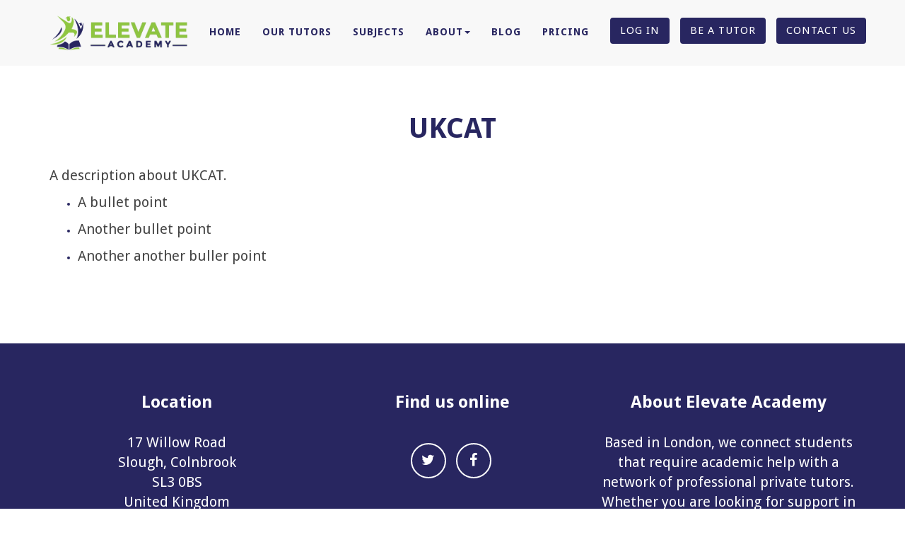

--- FILE ---
content_type: text/html; charset=UTF-8
request_url: https://elevateacademy.co.uk/subjects/ukcat
body_size: 1665
content:
<!DOCTYPE html>
<html>
  <head>
    <meta charset="utf-8">
    <meta http-equiv="X-UA-Compatible" content="IE=edge">
    <link rel="icon" type="image/png" href="/static/img/favicon.ico" sizes="16x16">
    <title>UKCAT</title>
    <meta name="viewport" content="width=device-width">
    <meta name="robots" content="index, follow">
    <meta name="description" content="A description about UKCAT.
">
    <meta name="author" content="Kiran Singh">
    <link rel="canonical" href="https://elevateacademy.co.uk/subjects/ukcat">
    <link rel="alternate" type="application/rss+xml" title="RSS" href="/feed.xml">
    <link rel="stylesheet" href="/static/css/style.css">
    <!-- Global site tag (gtag.js) - Google Analytics -->
<script async src="https://www.googletagmanager.com/gtag/js?id=UA-109309358-1"></script>
<script>
  window.dataLayer = window.dataLayer || [];
  function gtag(){dataLayer.push(arguments);}
  gtag('js', new Date());

  gtag('config', 'UA-109309358-1');
</script>

</head>

  <body id="page-top">
    <!-- Navigation -->
<nav class="navbar navbar-default navbar-fixed-top">
  <div class="container">
    <!-- Brand and toggle get grouped for better mobile display -->
    <div class="navbar-header page-scroll">
      <button type="button" class="navbar-toggle" data-toggle="collapse" data-target="#bs-example-navbar-collapse-1">
        <span class="sr-only">Toggle navigation</span>
        <span class="icon-bar"></span>
        <span class="icon-bar"></span>
        <span class="icon-bar"></span>
      </button>
      <a class="navbar-brand" href="/"><img src="/static/img/logo-with-text.png" alt="Elevate Academy"></a>
    </div>

    <!-- Collect the nav links, forms, and other content for toggling -->
    <div class="collapse navbar-collapse" id="bs-example-navbar-collapse-1">
      <ul class="nav navbar-nav navbar-right">
        <li class="page-scroll">
          <a href="/">Home</a>
        </li>
        <li class="page-scroll">
          <a href="/#our-tutors">Our Tutors</a>
        </li>
        <li class="page-scroll">
          <a href="/subjects/">Subjects</a>
        </li>
        <li class="page-scroll dropdown">
          <a class="dropdown-toggle" href="#">About<span class="caret"></span></a>
          <ul class="dropdown-menu">
            <li><a href="/why-use-elevate/">Why Use Elevate Academy</a></li>
            <li><a href="/faqs/">FAQs</a></li>
            <li><a href="/testimonials/">Testimonials</a></li>
          </ul>
        </li>
        <li class="page-scroll">
          <a href="https://blog.elevateacademy.co.uk/">Blog</a>
        </li>
        <li class="page-scroll">
          <a href="/pricing/">Pricing</a>
        </li>
        <li class="page-scroll">
          <a class="navbar-btn-link" href="https://secure.tutorcruncher.com/elevate-academy"><div class="btn navbar-button">Log in</div></a>
        </li>
        <li class="page-scroll">
          <a class="navbar-btn-link hidden-sm" href="https://secure.tutorcruncher.com/elevate-academy/signup/tutor/"><div class="btn navbar-button">Be a tutor</div></a>
        </li>
        <li class="page-scroll">
          <a class="navbar-btn-link" href="/"><div id="enquiry-button" class="btn navbar-button">Contact us</div></a>
        </li>
      </ul>
    </div>
  </div>
</nav>

    <section>
  <div class="container default-template">
    <div class="row">
      <div class="col-lg-12">
        <h1 class="text-center">UKCAT</h1>
        <br>
        <p>A description about UKCAT.
</p>
<ul>
  
    <li><p>A bullet point</p></li>
  
    <li><p>Another bullet point</p></li>
  
    <li><p>Another another buller point</p></li>
  
</ul>

      </div>
    </div>
  </div>
</section>

    <!-- Footer -->
<footer class="text-center">
  <div class="footer-above">
    <div class="container">
      <div class="row">
        <div class="footer-col col-md-4">
          <h3>Location</h3>
          <p>
            
              17 Willow Road <br>
            
              Slough, Colnbrook <br>
            
              SL3 0BS <br>
            
              United Kingdom <br>
            
          </p>
        </div>
        <div class="footer-col col-md-4">
          <h3>Find us online</h3>
          <ul class="list-inline">
            
              <li>
                <a href="https://twitter.com/ElevateAcademy_" class="btn-social btn-outline"><i class="fa fa-fw fa-twitter"></i></a>
              </li>
            
              <li>
                <a href="https://www.facebook.com/ElevateAcademyUK" class="btn-social btn-outline"><i class="fa fa-fw fa-facebook"></i></a>
              </li>
            
          </ul>
        </div>
        <div class="footer-col col-md-4">
          <h3>About Elevate Academy</h3>
          <p>Based in London, we connect students that require academic help with a network of professional private tutors. Whether you are looking for support in preparing for the 11 or 13 plus exams, GCSE and A-Level tutoring, or even educational consultancy, Elevate Academy is there to meet your needs.</p>
        </div>
      </div>
    </div>
  </div>
  <div class="footer-below">
    <div class="container">
      <div class="row">
        <div class="col-lg-12">
          Copyright &copy;  2019
        </div>
      </div>
    </div>
  </div>
</footer>
<div id="socket-enquiry-form"></div>
<div class="scroll-top page-scroll visible-xs visible-sm">
  <a class="btn btn-primary" href="#page-top">
    <i class="fa fa-chevron-up"></i>
  </a>
</div>
<script src="https://cdnjs.cloudflare.com/ajax/libs/jquery/3.2.1/jquery.slim.min.js"></script>
<script src="https://cdnjs.cloudflare.com/ajax/libs/twitter-bootstrap/3.3.7/js/bootstrap.min.js"></script>
<script src="https://cdn.tutorcruncher.com/socket/latest/socket.js"></script>
<script>
  socket('291e98792321d4f96ea2', {
    router_mode: 'history'
  });
  jQuery(document).ready(function($){
    var vm = socket('291e98792321d4f96ea2', {
      mode: 'enquiry-modal',
      element: '#socket-enquiry-form',
      router_mode: 'history'
    });
    $('#enquiry-button').click(function(e) {
      e.preventDefault();
      vm.goto('enquiry-modal')
    });
    $('ul.nav li.dropdown').hover(
      function() {$(this).addClass('open');},
      function() {$(this).removeClass('open');}
    );
  });
</script>

  </body>
</html>


--- FILE ---
content_type: text/css; charset=UTF-8
request_url: https://elevateacademy.co.uk/static/css/style.css
body_size: 1733
content:
@import url(https://cdnjs.cloudflare.com/ajax/libs/twitter-bootstrap/3.3.7/css/bootstrap.min.css);
@import url(https://cdnjs.cloudflare.com/ajax/libs/font-awesome/4.7.0/css/font-awesome.min.css);
@import url(https://fonts.googleapis.com/css?family=Droid+Sans:400,700);
body {
  overflow-x: hidden; }

p {
  font-size: 20px; }
  p.small {
    font-size: 16px; }

h1, h2, h3, h4, h5, h6 {
  font-family: "Droid Sans", "Helvetica Neue", Helvetica, Arial, sans-serif;
  font-weight: 700; }

p {
  font-family: "Droid Sans", "Helvetica Neue", Helvetica, Arial, sans-serif; }

hr {
  margin: 25px auto 30px;
  padding: 0;
  max-width: 250px;
  border: 0;
  border-top: solid 5px;
  text-align: center; }
  hr.star:after {
    content: "\f111";
    display: inline-block;
    position: relative;
    top: -.8em;
    padding: 0 .25em;
    font-family: FontAwesome;
    font-size: 2em; }

.btn-outline {
  margin-top: 15px;
  border: solid 2px #fff;
  font-size: 20px;
  color: #fff;
  background: 0 0;
  transition: all .3s ease-in-out; }

.primary-light p, .primary-light h2, .primary-light h3, .primary-light a {
  color: #282660; }
.primary-light .star {
  border-color: #282660; }
  .primary-light .star:after {
    color: #282660;
    background-color: #fff; }
.primary-light .btn {
  border: solid 2px #282660; }
  .primary-light .btn:hover, .primary-light .btn:focus, .primary-light .btn:active, .primary-light .btn.active {
    border: solid 2px #282660;
    color: #fff;
    background: #282660; }

.img-centered {
  margin: 0 auto; }

header {
  text-align: center;
  color: #282660;
  position: relative;
  width: 100%;
  background-size: 1920px auto;
  background-position: center top;
  background-image: url("/static/img/header.jpg"); }
  header h2 {
    color: #282660; }
  header .container {
    padding-top: 100px;
    padding-bottom: 100px; }
  header img {
    display: block;
    margin: 0 auto 20px;
    width: 250px; }
  header .intro-text .name {
    display: block;
    text-transform: uppercase;
    font-family: "Droid Sans", "Helvetica Neue", Helvetica, Arial, sans-serif;
    font-size: 2em;
    font-weight: 700; }
  header .header-img {
    background-color: rgba(255, 255, 255, 0.5);
    border-radius: 50%;
    height: 200px;
    width: auto; }

@media (min-width: 768px) {
  header .container {
    padding-top: 140px;
    padding-bottom: 50px; }
  header .intro-text {
    padding-bottom: 150px; }
    header .intro-text .name {
      font-size: 46px; } }
@media (min-width: 768px) {
  .navbar-fixed-top {
    -webkit-transition: padding .3s;
    -moz-transition: padding .3s;
    transition: padding .3s; }
    .navbar-fixed-top .navbar-brand {
      margin: 0;
      float: none; }
      .navbar-fixed-top .navbar-brand img {
        width: 195px; }
    .navbar-fixed-top.navbar-shrink {
      padding: 10px 0; }

  .navbar-right {
    padding-top: 20px; } }
.navbar-default .navbar-nav > li > a {
  color: #282660; }
  .navbar-default .navbar-nav > li > a:hover {
    color: #7e7c9f; }

.navbar {
  text-transform: uppercase;
  font-family: "Droid Sans", "Helvetica Neue", Helvetica, Arial, sans-serif;
  font-weight: 700; }
  .navbar .dropdown-toggle {
    pointer-events: none;
    cursor: default; }
  .navbar a:focus {
    outline: 0; }
  .navbar .navbar-nav {
    letter-spacing: 1px; }
    .navbar .navbar-nav li a:focus {
      outline: 0; }
  .navbar .navbar-brand {
    margin: 0;
    float: none; }
    .navbar .navbar-brand img {
      width: 195px; }
    @media (max-width: 1200px) {
      .navbar .navbar-brand {
        display: none; } }
  .navbar .navbar-btn-link {
    padding-top: 5px;
    padding-right: 0; }
    @media (max-width: 768px) {
      .navbar .navbar-btn-link {
        padding: 0 0 5px 0; } }
    .navbar .navbar-btn-link .navbar-button {
      transition: all .5s ease;
      background: none;
      color: #282660;
      font-size: 15px; }
      @media (max-width: 768px) {
        .navbar .navbar-btn-link .navbar-button {
          font-weight: 700; } }
      @media (min-width: 768px) {
        .navbar .navbar-btn-link .navbar-button {
          color: white;
          background: #282660;
          border: solid 2px #282660; }
          .navbar .navbar-btn-link .navbar-button:hover {
            color: #282660;
            background: transparent;
            text-decoration: none !important; } }
  .navbar .tcs-enquiry-modal .tcs-centre {
    color: #282660; }
  .navbar .tcs-enquiry-modal .tcs-submit button {
    background: #282660;
    border: solid 2px #282660; }
    .navbar .tcs-enquiry-modal .tcs-submit button:hover {
      color: #282660;
      background: transparent;
      text-decoration: none !important; }

.navbar-default, .navbar-inverse {
  border: 0; }

section {
  padding: 100px 0; }
  section h2 {
    margin: 0;
    font-size: 2em; }
  section.success {
    color: #fff;
    background: #282660; }

@media (max-width: 767px) {
  section {
    padding: 75px 0; }
    section.first {
      padding-top: 75px; } }
a {
  color: #282660;
  outline: 0; }
  a:hover, a:focus, a:active, a.active {
    outline: 0;
    color: #282660; }

.tc-link {
  color: #016997; }
  .tc-link:hover, .tc-link:focus, .tc-link:active, .tc-link.active {
    outline: 0;
    color: #016997;
    text-decoration: none; }

section#our-tutors .socket-container {
  max-width: 970px;
  margin: 0 auto; }
  section#our-tutors .socket-container .tcs-box {
    background-color: #282660;
    box-shadow: None;
    color: white; }
    section#our-tutors .socket-container .tcs-box .tcs-name {
      border: 1px solid #282660;
      border-radius: 0 0 3px 3px;
      transition: all .5s ease;
      padding: 5px 0; }
    section#our-tutors .socket-container .tcs-box:hover {
      color: #282660;
      background-color: white;
      text-decoration: none !important; }
  section#our-tutors .socket-container .tcs-modal h2 {
    color: #282660; }
  section#our-tutors .socket-container .tcs-modal .tcs-skills span {
    background: #282660; }
  section#our-tutors .socket-container .tcs-modal .tcs-extra button {
    background: #fff;
    color: #282660;
    border: solid 2px #282660; }
    section#our-tutors .socket-container .tcs-modal .tcs-extra button:hover, section#our-tutors .socket-container .tcs-modal .tcs-extra button:focus, section#our-tutors .socket-container .tcs-modal .tcs-extra button:active, section#our-tutors .socket-container .tcs-modal .tcs-extra button.active {
      border: solid 2px #282660;
      color: #fff;
      background: #282660; }

section#contact .tcs-submit button {
  background: #fff;
  color: #282660;
  border: solid 2px #282660; }
  section#contact .tcs-submit button:hover, section#contact .tcs-submit button:focus, section#contact .tcs-submit button:active, section#contact .tcs-submit button.active {
    border: solid 2px #282660;
    color: #fff;
    background: #282660; }
section#contact .tcs-field {
  padding: 8px 0; }

footer {
  color: #fff; }
  footer h3 {
    margin-bottom: 30px; }
  footer .footer-above {
    padding-top: 50px;
    background-color: #282660; }
  footer .footer-col {
    margin-bottom: 50px; }
  footer .footer-below {
    padding: 25px 0;
    background-color: #282660; }

h3 .tutor-signup {
  font-size: 28px;
  font-weight: 600 !important;
  padding-bottom: 20px; }

.btn-social {
  display: inline-block;
  width: 50px;
  height: 50px;
  border: 2px solid #fff;
  border-radius: 100%;
  text-align: center;
  font-size: 20px;
  line-height: 45px; }
  .btn-social:hover {
    color: #282660;
    background-color: white; }

.btn:focus, .btn:active, .btn.active {
  outline: 0; }

.scroll-top {
  z-index: 1049;
  position: fixed;
  right: 2%;
  bottom: 2%;
  width: 50px;
  height: 50px; }
  .scroll-top .btn {
    width: 50px;
    height: 50px;
    border-radius: 100%;
    font-size: 20px;
    line-height: 28px; }
    .scroll-top .btn:focus {
      outline: 0; }

.navbar-nav > .active > a {
  background-color: #8be28b !important; }

.default-template {
  padding-top: 40px;
  color: #282660; }
  .default-template h1 {
    font-size: 40px; }
  .default-template h2 {
    font-size: 32px;
    padding: 30px 0 10px 0; }
  .default-template p {
    color: #444; }

.tcs-enquiry-button {
  display: none !important; }

#subjects-container {
  display: flex;
  flex-wrap: wrap;
  justify-content: center; }
  #subjects-container .subject-wrapper {
    height: 75px;
    width: 200px;
    padding: 5px 10px; }
    #subjects-container .subject-wrapper .subject {
      height: 100%;
      width: 100%; }
    #subjects-container .subject-wrapper .smaller {
      font-size: 20px; }

.primary-dark p, .primary-dark h2, .primary-dark h3 {
  color: #fff; }
.primary-dark.btn {
  transition: all .3s ease-in-out;
  border: solid 2px #282660;
  background: #282660; }
  .primary-dark.btn:hover, .primary-dark.btn:focus, .primary-dark.btn:active, .primary-dark.btn.active {
    background: #fff; }
    .primary-dark.btn:hover p, .primary-dark.btn:hover h2, .primary-dark.btn:hover h3, .primary-dark.btn:focus p, .primary-dark.btn:focus h2, .primary-dark.btn:focus h3, .primary-dark.btn:active p, .primary-dark.btn:active h2, .primary-dark.btn:active h3, .primary-dark.btn.active p, .primary-dark.btn.active h2, .primary-dark.btn.active h3 {
      color: #282660; }
